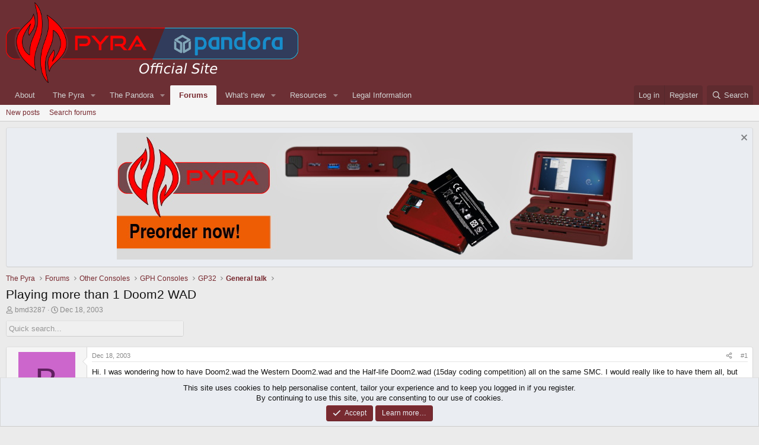

--- FILE ---
content_type: text/html; charset=utf-8
request_url: https://www.pyra-handheld.com/boards/threads/playing-more-than-1-doom2-wad.5738/
body_size: 17726
content:
<!DOCTYPE html>
<html id="XF" lang="en-US" dir="LTR"
	data-xf="2.3"
	data-app="public"
	
	
	data-template="thread_view"
	data-container-key="node-111"
	data-content-key="thread-5738"
	data-logged-in="false"
	data-cookie-prefix="xf_"
	data-csrf="1769258141,fa2500e454469f117452747c95809540"
	class="has-no-js template-thread_view"
	 data-run-jobs="">
<head>
	
	
	

	<meta charset="utf-8" />
	<title>Playing more than 1 Doom2 WAD | Official Pyra and Pandora Site</title>
	<link rel="manifest" href="/boards/webmanifest.php">

	<meta http-equiv="X-UA-Compatible" content="IE=Edge" />
	<meta name="viewport" content="width=device-width, initial-scale=1, viewport-fit=cover">

	
		<meta name="theme-color" content="#6c2f34" />
	

	<meta name="apple-mobile-web-app-title" content="Official Pyra and Pandora Site">
	

	
		
		<meta name="description" content="Hi. I was wondering how to have Doom2.wad the Western Doom2.wad and the Half-life Doom2.wad (15day coding competition) all on the same SMC. I would really..." />
		<meta property="og:description" content="Hi. I was wondering how to have Doom2.wad the Western Doom2.wad and the Half-life Doom2.wad (15day coding competition) all on the same SMC. I would really like to have them all, but you can only have one." />
		<meta property="twitter:description" content="Hi. I was wondering how to have Doom2.wad the Western Doom2.wad and the Half-life Doom2.wad (15day coding competition) all on the same SMC. I would really like to have them all, but you can only..." />
	
	
		<meta property="og:url" content="https://pyra-handheld.com/boards/threads/playing-more-than-1-doom2-wad.5738/" />
	
		<link rel="canonical" href="https://pyra-handheld.com/boards/threads/playing-more-than-1-doom2-wad.5738/" />
	
		
        <!-- App Indexing for Google Search -->
        <link href="android-app://com.quoord.tapatalkpro.activity/tapatalk/www.pyra-handheld.com/boards?ttfid=12515&location=topic&tid=5738&page=1&perpage=20&channel=google-indexing" rel="alternate" />
        <link href="ios-app://307880732/tapatalk/www.pyra-handheld.com/boards?ttfid=12515&location=topic&tid=5738&page=1&perpage=20&channel=google-indexing" rel="alternate" />
        
        <link href="https://www.pyra-handheld.com/boards/mobiquo/smartbanner/manifest.json" rel="manifest">
        
        <meta name="apple-itunes-app" content="app-id=307880732, affiliate-data=at=10lR7C, app-argument=tapatalk://www.pyra-handheld.com/boards?ttfid=12515&location=topic&tid=5738&page=1&perpage=20" />
        
	

	
		
	
	
	<meta property="og:site_name" content="Official Pyra and Pandora Site" />


	
	
		
	
	
	<meta property="og:type" content="website" />


	
	
		
	
	
	
		<meta property="og:title" content="Playing more than 1 Doom2 WAD" />
		<meta property="twitter:title" content="Playing more than 1 Doom2 WAD" />
	


	
	
	
	

	
	
	
	

	<link rel="stylesheet" href="/boards/css.php?css=public%3Anormalize.css%2Cpublic%3Afa.css%2Cpublic%3Acore.less%2Cpublic%3Aapp.less&amp;s=3&amp;l=1&amp;d=1745963337&amp;k=121140ddd42c47b14909f9f87794ae3696639935" />

	<link rel="stylesheet" href="/boards/css.php?css=public%3Acxf_bookmark_post_bottom.less%2Cpublic%3Amessage.less%2Cpublic%3Anotices.less%2Cpublic%3Ashare_controls.less%2Cpublic%3Astructured_list.less%2Cpublic%3Aextra.less&amp;s=3&amp;l=1&amp;d=1745963337&amp;k=922d141bd3e7d9c8531aeface7096629613c8977" />


	
		<script src="https://www.pyra-handheld.com/boards/js/xf/preamble.min.js?_v=69474e23"></script>
	

	
	<script src="https://www.pyra-handheld.com/boards/js/vendor/vendor-compiled.js?_v=69474e23" defer></script>
	<script src="https://www.pyra-handheld.com/boards/js/xf/core-compiled.js?_v=69474e23" defer></script>

	<script>
		XF.ready(() =>
		{
			XF.extendObject(true, XF.config, {
				// 
				userId: 0,
				enablePush: true,
				pushAppServerKey: 'BLZpFYuh3ChXd2c9a3TYW7O9VfWpTVMRG1JuoiKSNnsXonTpGnUMIuJcUmoKJ7fnd2KOMmczkRHycSb3eQ6jk8c=',
				url: {
					fullBase: 'https://www.pyra-handheld.com/boards/',
					basePath: '/boards/',
					css: '/boards/css.php?css=__SENTINEL__&s=3&l=1&d=1745963337',
					js: 'https://www.pyra-handheld.com/boards/js/__SENTINEL__?_v=69474e23',
					icon: '/boards/data/local/icons/__VARIANT__.svg?v=1745963342#__NAME__',
					iconInline: '/boards/styles/fa/__VARIANT__/__NAME__.svg?v=5.15.3',
					keepAlive: '/boards/login/keep-alive'
				},
				cookie: {
					path: '/',
					domain: '',
					prefix: 'xf_',
					secure: true,
					consentMode: 'simple',
					consented: ["optional","_third_party"]
				},
				cacheKey: 'f3ed7234243583f554e27d349fe769c5',
				csrf: '1769258141,fa2500e454469f117452747c95809540',
				js: {},
				fullJs: false,
				css: {"public:cxf_bookmark_post_bottom.less":true,"public:message.less":true,"public:notices.less":true,"public:share_controls.less":true,"public:structured_list.less":true,"public:extra.less":true},
				time: {
					now: 1769258141,
					today: 1769209200,
					todayDow: 6,
					tomorrow: 1769295600,
					yesterday: 1769122800,
					week: 1768690800,
					month: 1767222000,
					year: 1767222000
				},
				style: {
					light: '',
					dark: '',
					defaultColorScheme: 'light'
				},
				borderSizeFeature: '3px',
				fontAwesomeWeight: 'r',
				enableRtnProtect: true,
				
				enableFormSubmitSticky: true,
				imageOptimization: '0',
				imageOptimizationQuality: 0.85,
				uploadMaxFilesize: 2097152,
				uploadMaxWidth: 4000,
				uploadMaxHeight: 4000,
				allowedVideoExtensions: ["m4v","mov","mp4","mp4v","mpeg","mpg","ogv","webm"],
				allowedAudioExtensions: ["mp3","opus","ogg","wav"],
				shortcodeToEmoji: true,
				visitorCounts: {
					conversations_unread: '0',
					alerts_unviewed: '0',
					total_unread: '0',
					title_count: true,
					icon_indicator: true
				},
				jsMt: {"xf\/action.js":"868a2c1b","xf\/embed.js":"566c1a0c","xf\/form.js":"868a2c1b","xf\/structure.js":"868a2c1b","xf\/tooltip.js":"868a2c1b"},
				jsState: {},
				publicMetadataLogoUrl: '',
				publicPushBadgeUrl: 'https://www.pyra-handheld.com/boards/styles/default/xenforo/bell.png'
			})

			XF.extendObject(XF.phrases, {
				// 
				date_x_at_time_y:     "{date} at {time}",
				day_x_at_time_y:      "{day} at {time}",
				yesterday_at_x:       "Yesterday at {time}",
				x_minutes_ago:        "{minutes} minutes ago",
				one_minute_ago:       "1 minute ago",
				a_moment_ago:         "A moment ago",
				today_at_x:           "Today at {time}",
				in_a_moment:          "In a moment",
				in_a_minute:          "In a minute",
				in_x_minutes:         "In {minutes} minutes",
				later_today_at_x:     "Later today at {time}",
				tomorrow_at_x:        "Tomorrow at {time}",
				short_date_x_minutes: "{minutes}m",
				short_date_x_hours:   "{hours}h",
				short_date_x_days:    "{days}d",

				day0: "Sunday",
				day1: "Monday",
				day2: "Tuesday",
				day3: "Wednesday",
				day4: "Thursday",
				day5: "Friday",
				day6: "Saturday",

				dayShort0: "Sun",
				dayShort1: "Mon",
				dayShort2: "Tue",
				dayShort3: "Wed",
				dayShort4: "Thu",
				dayShort5: "Fri",
				dayShort6: "Sat",

				month0: "January",
				month1: "February",
				month2: "March",
				month3: "April",
				month4: "May",
				month5: "June",
				month6: "July",
				month7: "August",
				month8: "September",
				month9: "October",
				month10: "November",
				month11: "December",

				active_user_changed_reload_page: "The active user has changed. Reload the page for the latest version.",
				server_did_not_respond_in_time_try_again: "The server did not respond in time. Please try again.",
				oops_we_ran_into_some_problems: "Oops! We ran into some problems.",
				oops_we_ran_into_some_problems_more_details_console: "Oops! We ran into some problems. Please try again later. More error details may be in the browser console.",
				file_too_large_to_upload: "The file is too large to be uploaded.",
				uploaded_file_is_too_large_for_server_to_process: "The uploaded file is too large for the server to process.",
				files_being_uploaded_are_you_sure: "Files are still being uploaded. Are you sure you want to submit this form?",
				attach: "Attach files",
				rich_text_box: "Rich text box",
				close: "Close",
				link_copied_to_clipboard: "Link copied to clipboard.",
				text_copied_to_clipboard: "Text copied to clipboard.",
				loading: "Loading…",
				you_have_exceeded_maximum_number_of_selectable_items: "You have exceeded the maximum number of selectable items.",

				processing: "Processing",
				'processing...': "Processing…",

				showing_x_of_y_items: "Showing {count} of {total} items",
				showing_all_items: "Showing all items",
				no_items_to_display: "No items to display",

				number_button_up: "Increase",
				number_button_down: "Decrease",

				push_enable_notification_title: "Push notifications enabled successfully at Official Pyra and Pandora Site",
				push_enable_notification_body: "Thank you for enabling push notifications!",

				pull_down_to_refresh: "Pull down to refresh",
				release_to_refresh: "Release to refresh",
				refreshing: "Refreshing…"
			})
		})
	</script>

	<script>
XF.ready(() =>
{

!function($, window, document, _undefined)
{
	$(document).ready(function()
	{
		var width = $(window).width();
		var pathname = window.location.href; 
		var n = pathname.charAt(pathname.length-1);
		
		$("#quickSearchTitle").prop('disabled', false);

		if (n != '/')
		{
			var url = pathname + '/quicksearch';
		}
		else
		{
			var url = pathname + 'quicksearch';
		}

		$("#quickSearchTitle").keyup(function() 
		{	
			currentTitle = $('#quickSearchTitle').val();
			$.ajax(
			{
				type: "POST",
				url: url,
				data: { 
					'title': currentTitle,
					_xfToken: XF.config.csrf
				},
				dataType: "html",
				timeout: 5000,
				success: function(data) 
				{
					if (width >= 600) 
					{
						$(data).find('.quicksearch-wrapper-wide').each(function()
						{
							$('#quicksearch-result').empty();
							$('#quicksearch-result').append($(this).html());
							$('#quicksearch-result').slideDown("slow");
						});
					}
					else
					{
						$(data).find('.quicksearch-wrapper-narrow').each(function()
						{
							$('#quicksearch-result').empty();
							$('#quicksearch-result').append($(this).html());
							$('#quicksearch-result').slideDown("slow");
						});
					}
				},
				error: function(request, status, err) 
				{
					if (status != "success") {
						$('#quicksearch-result').slideUp("slow");
						$('#quicksearch-result').empty();
					}
				}
			});
		});
	});	
}
(jQuery, this, document);
function quickSearchClose() 
{
	$('#quicksearch-result').slideUp("slow");
	$('#quicksearch-result').empty();
	$('#quickSearchTitle').val("");
}

})
</script>



	
		<link rel="icon" type="image/png" href="https://www.pyra-handheld.com/boards/favpyra.ico" sizes="32x32" />
	

	
</head>
<body data-template="thread_view">

<div class="p-pageWrapper" id="top">

	

	<header class="p-header" id="header">
		<div class="p-header-inner">
			<div class="p-header-content">
				<div class="p-header-logo p-header-logo--image">
					<a href="/boards/">
						

	

	
		
		

		
	

	

	<picture data-variations="{&quot;default&quot;:{&quot;1&quot;:&quot;\/boards\/styles\/boardlogo.png&quot;,&quot;2&quot;:null}}">
		
		
		

		

		<img src="/boards/styles/boardlogo.png"  width="493" height="136" alt="Official Pyra and Pandora Site"  />
	</picture>


					</a>
				</div>

				
			</div>
		</div>
	</header>

	
	

	
		<div class="p-navSticky p-navSticky--primary" data-xf-init="sticky-header">
			
		<nav class="p-nav">
			<div class="p-nav-inner">
				<button type="button" class="button button--plain p-nav-menuTrigger" data-xf-click="off-canvas" data-menu=".js-headerOffCanvasMenu" tabindex="0" aria-label="Menu"><span class="button-text">
					<i aria-hidden="true"></i>
				</span></button>

				<div class="p-nav-smallLogo">
					<a href="/boards/">
						

	

	
		
		

		
	

	

	<picture data-variations="{&quot;default&quot;:{&quot;1&quot;:&quot;\/boards\/styles\/boardlogo.png&quot;,&quot;2&quot;:null}}">
		
		
		

		

		<img src="/boards/styles/boardlogo.png"  width="493" height="136" alt="Official Pyra and Pandora Site"  />
	</picture>


					</a>
				</div>

				<div class="p-nav-scroller hScroller" data-xf-init="h-scroller" data-auto-scroll=".p-navEl.is-selected">
					<div class="hScroller-scroll">
						<ul class="p-nav-list js-offCanvasNavSource">
							
								<li>
									
	<div class="p-navEl " >
	

		
	
	<a href="/boards/link-forums/about.21/"
	class="p-navEl-link "
	
	data-xf-key="1"
	data-nav-id="about">About</a>


		

		
	
	</div>

								</li>
							
								<li>
									
	<div class="p-navEl " data-has-children="true">
	

		
	
	<a href="/boards/pages/pyra/"
	class="p-navEl-link p-navEl-link--splitMenu "
	
	
	data-nav-id="home">The Pyra</a>


		<a data-xf-key="2"
			data-xf-click="menu"
			data-menu-pos-ref="< .p-navEl"
			class="p-navEl-splitTrigger"
			role="button"
			tabindex="0"
			aria-label="Toggle expanded"
			aria-expanded="false"
			aria-haspopup="true"></a>

		
	
		<div class="menu menu--structural" data-menu="menu" aria-hidden="true">
			<div class="menu-content">
				
					
	
	
	<a href="/boards/pages/pyratech/"
	class="menu-linkRow u-indentDepth0 js-offCanvasCopy "
	
	
	data-nav-id="techspecs">Technical Specifications</a>

	

				
					
	
	
	<a href="/boards/pages/community/"
	class="menu-linkRow u-indentDepth0 js-offCanvasCopy "
	
	
	data-nav-id="community">The Community</a>

	

				
					
	
	
	<a href="/boards/pages/preorder/"
	class="menu-linkRow u-indentDepth0 js-offCanvasCopy "
	
	
	data-nav-id="preorder">Preorder FAQ</a>

	

				
					
	
	
	<a href="/boards/pages/support/"
	class="menu-linkRow u-indentDepth0 js-offCanvasCopy "
	
	
	data-nav-id="support">Support us!</a>

	

				
					
	
	
	<a href="/boards/link-forums/press-kit.259/"
	class="menu-linkRow u-indentDepth0 js-offCanvasCopy "
	
	
	data-nav-id="presskit">Press Kit</a>

	

				
					
	
	
	<a href="/boards/link-forums/pyra-repository.262/"
	class="menu-linkRow u-indentDepth0 js-offCanvasCopy "
	
	
	data-nav-id="repository">Pyra Repository</a>

	

				
			</div>
		</div>
	
	</div>

								</li>
							
								<li>
									
	<div class="p-navEl " data-has-children="true">
	

		
	
	<a href="/boards/pages/pandora/"
	class="p-navEl-link p-navEl-link--splitMenu "
	
	
	data-nav-id="pandora">The Pandora</a>


		<a data-xf-key="3"
			data-xf-click="menu"
			data-menu-pos-ref="< .p-navEl"
			class="p-navEl-splitTrigger"
			role="button"
			tabindex="0"
			aria-label="Toggle expanded"
			aria-expanded="false"
			aria-haspopup="true"></a>

		
	
		<div class="menu menu--structural" data-menu="menu" aria-hidden="true">
			<div class="menu-content">
				
					
	
	
	<a href="/boards/pages/pndrepo/"
	class="menu-linkRow u-indentDepth0 js-offCanvasCopy "
	
	
	data-nav-id="pandorapps">Pandory File Repository</a>

	

				
					
	
	
	<a href="/boards/pages/pndfirmware/"
	class="menu-linkRow u-indentDepth0 js-offCanvasCopy "
	
	
	data-nav-id="pand_firm">Firmware Images</a>

	

				
					
	
	
	<a href="/boards/pages/pndgit/"
	class="menu-linkRow u-indentDepth0 js-offCanvasCopy "
	
	
	data-nav-id="pand_git">GIT Repository</a>

	

				
			</div>
		</div>
	
	</div>

								</li>
							
								<li>
									
	<div class="p-navEl is-selected" data-has-children="true">
	

		
	
	<a href="/boards/"
	class="p-navEl-link p-navEl-link--splitMenu "
	
	
	data-nav-id="forums">Forums</a>


		<a data-xf-key="4"
			data-xf-click="menu"
			data-menu-pos-ref="< .p-navEl"
			class="p-navEl-splitTrigger"
			role="button"
			tabindex="0"
			aria-label="Toggle expanded"
			aria-expanded="false"
			aria-haspopup="true"></a>

		
	
		<div class="menu menu--structural" data-menu="menu" aria-hidden="true">
			<div class="menu-content">
				
					
	
	
	<a href="/boards/whats-new/posts/"
	class="menu-linkRow u-indentDepth0 js-offCanvasCopy "
	
	
	data-nav-id="newPosts">New posts</a>

	

				
					
	
	
	<a href="/boards/search/?type=post"
	class="menu-linkRow u-indentDepth0 js-offCanvasCopy "
	
	
	data-nav-id="searchForums">Search forums</a>

	

				
			</div>
		</div>
	
	</div>

								</li>
							
								<li>
									
	<div class="p-navEl " data-has-children="true">
	

		
	
	<a href="/boards/whats-new/"
	class="p-navEl-link p-navEl-link--splitMenu "
	
	
	data-nav-id="whatsNew">What's new</a>


		<a data-xf-key="5"
			data-xf-click="menu"
			data-menu-pos-ref="< .p-navEl"
			class="p-navEl-splitTrigger"
			role="button"
			tabindex="0"
			aria-label="Toggle expanded"
			aria-expanded="false"
			aria-haspopup="true"></a>

		
	
		<div class="menu menu--structural" data-menu="menu" aria-hidden="true">
			<div class="menu-content">
				
					
	
	
	<a href="/boards/featured/"
	class="menu-linkRow u-indentDepth0 js-offCanvasCopy "
	
	
	data-nav-id="featured">Featured content</a>

	

				
					
	
	
	<a href="/boards/whats-new/posts/"
	class="menu-linkRow u-indentDepth0 js-offCanvasCopy "
	 rel="nofollow"
	
	data-nav-id="whatsNewPosts">New posts</a>

	

				
					
	
	
	<a href="/boards/whats-new/resources/"
	class="menu-linkRow u-indentDepth0 js-offCanvasCopy "
	 rel="nofollow"
	
	data-nav-id="xfrmNewResources">New resources</a>

	

				
					
	
	
	<a href="/boards/whats-new/latest-activity"
	class="menu-linkRow u-indentDepth0 js-offCanvasCopy "
	 rel="nofollow"
	
	data-nav-id="latestActivity">Latest activity</a>

	

				
			</div>
		</div>
	
	</div>

								</li>
							
								<li>
									
	<div class="p-navEl " data-has-children="true">
	

		
	
	<a href="/boards/resources/"
	class="p-navEl-link p-navEl-link--splitMenu "
	
	
	data-nav-id="xfrm">Resources</a>


		<a data-xf-key="6"
			data-xf-click="menu"
			data-menu-pos-ref="< .p-navEl"
			class="p-navEl-splitTrigger"
			role="button"
			tabindex="0"
			aria-label="Toggle expanded"
			aria-expanded="false"
			aria-haspopup="true"></a>

		
	
		<div class="menu menu--structural" data-menu="menu" aria-hidden="true">
			<div class="menu-content">
				
					
	
	
	<a href="/boards/resources/latest-reviews"
	class="menu-linkRow u-indentDepth0 js-offCanvasCopy "
	
	
	data-nav-id="xfrmLatestReviews">Latest reviews</a>

	

				
					
	
	
	<a href="/boards/search/?type=resource"
	class="menu-linkRow u-indentDepth0 js-offCanvasCopy "
	
	
	data-nav-id="xfrmSearchResources">Search resources</a>

	

				
			</div>
		</div>
	
	</div>

								</li>
							
								<li>
									
	<div class="p-navEl " >
	

		
	
	<a href="/boards/pages/legal/"
	class="p-navEl-link "
	
	data-xf-key="7"
	data-nav-id="legalinfo">Legal Information</a>


		

		
	
	</div>

								</li>
							
						</ul>
					</div>
				</div>

				<div class="p-nav-opposite">
					<div class="p-navgroup p-account p-navgroup--guest">
						
							<a href="/boards/login/" class="p-navgroup-link p-navgroup-link--textual p-navgroup-link--logIn"
								data-xf-click="overlay" data-follow-redirects="on">
								<span class="p-navgroup-linkText">Log in</span>
							</a>
							
								<a href="/boards/register/" class="p-navgroup-link p-navgroup-link--textual p-navgroup-link--register"
									data-xf-click="overlay" data-follow-redirects="on">
									<span class="p-navgroup-linkText">Register</span>
								</a>
							
						
					</div>

					<div class="p-navgroup p-discovery">
						<a href="/boards/whats-new/"
							class="p-navgroup-link p-navgroup-link--iconic p-navgroup-link--whatsnew"
							aria-label="What&#039;s new"
							title="What&#039;s new">
							<i aria-hidden="true"></i>
							<span class="p-navgroup-linkText">What's new</span>
						</a>

						
							<a href="/boards/search/"
								class="p-navgroup-link p-navgroup-link--iconic p-navgroup-link--search"
								data-xf-click="menu"
								data-xf-key="/"
								aria-label="Search"
								aria-expanded="false"
								aria-haspopup="true"
								title="Search">
								<i aria-hidden="true"></i>
								<span class="p-navgroup-linkText">Search</span>
							</a>
							<div class="menu menu--structural menu--wide" data-menu="menu" aria-hidden="true">
								<form action="/boards/search/search" method="post"
									class="menu-content"
									data-xf-init="quick-search">

									<h3 class="menu-header">Search</h3>
									
									<div class="menu-row">
										
											<div class="inputGroup inputGroup--joined">
												<input type="text" class="input" name="keywords" data-acurl="/boards/search/auto-complete" placeholder="Search…" aria-label="Search" data-menu-autofocus="true" />
												
			<select name="constraints" class="js-quickSearch-constraint input" aria-label="Search within">
				<option value="">Everywhere</option>
<option value="{&quot;search_type&quot;:&quot;post&quot;}">Threads</option>
<option value="{&quot;search_type&quot;:&quot;post&quot;,&quot;c&quot;:{&quot;nodes&quot;:[111],&quot;child_nodes&quot;:1}}">This forum</option>
<option value="{&quot;search_type&quot;:&quot;post&quot;,&quot;c&quot;:{&quot;thread&quot;:5738}}">This thread</option>

			</select>
		
											</div>
										
									</div>

									
									<div class="menu-row">
										<label class="iconic"><input type="checkbox"  name="c[title_only]" value="1" /><i aria-hidden="true"></i><span class="iconic-label">Search titles only

													
													<span tabindex="0" role="button"
														data-xf-init="tooltip" data-trigger="hover focus click" title="Tags will also be searched in content where tags are supported">

														<i class="fa--xf far fa-question-circle  u-muted u-smaller"><svg xmlns="http://www.w3.org/2000/svg" role="img" ><title>Note</title><use href="/boards/data/local/icons/regular.svg?v=1745963342#question-circle"></use></svg></i>
													</span></span></label>

									</div>
									
									<div class="menu-row">
										<div class="inputGroup">
											<span class="inputGroup-text" id="ctrl_search_menu_by_member">By:</span>
											<input type="text" class="input" name="c[users]" data-xf-init="auto-complete" placeholder="Member" aria-labelledby="ctrl_search_menu_by_member" />
										</div>
									</div>
									
	
	

<div class="menu-footer">
									<span class="menu-footer-controls">
										<button type="submit" class="button button--icon button--icon--search button--primary"><i class="fa--xf far fa-search "><svg xmlns="http://www.w3.org/2000/svg" role="img" aria-hidden="true" ><use href="/boards/data/local/icons/regular.svg?v=1745963342#search"></use></svg></i><span class="button-text">Search</span></button>
										<button type="submit" class="button " name="from_search_menu"><span class="button-text">Advanced search…</span></button>
									</span>
									</div>

									<input type="hidden" name="_xfToken" value="1769258141,fa2500e454469f117452747c95809540" />
								</form>
							</div>
						
					</div>
				</div>
			</div>
		</nav>
	
		</div>
		
		
			<div class="p-sectionLinks">
				<div class="p-sectionLinks-inner hScroller" data-xf-init="h-scroller">
					<div class="hScroller-scroll">
						<ul class="p-sectionLinks-list">
							
								<li>
									
	<div class="p-navEl " >
	

		
	
	<a href="/boards/whats-new/posts/"
	class="p-navEl-link "
	
	data-xf-key="alt+1"
	data-nav-id="newPosts">New posts</a>


		

		
	
	</div>

								</li>
							
								<li>
									
	<div class="p-navEl " >
	

		
	
	<a href="/boards/search/?type=post"
	class="p-navEl-link "
	
	data-xf-key="alt+2"
	data-nav-id="searchForums">Search forums</a>


		

		
	
	</div>

								</li>
							
						</ul>
					</div>
				</div>
			</div>
			
	
		

	<div class="offCanvasMenu offCanvasMenu--nav js-headerOffCanvasMenu" data-menu="menu" aria-hidden="true" data-ocm-builder="navigation">
		<div class="offCanvasMenu-backdrop" data-menu-close="true"></div>
		<div class="offCanvasMenu-content">
			<div class="offCanvasMenu-header">
				Menu
				<a class="offCanvasMenu-closer" data-menu-close="true" role="button" tabindex="0" aria-label="Close"></a>
			</div>
			
				<div class="p-offCanvasRegisterLink">
					<div class="offCanvasMenu-linkHolder">
						<a href="/boards/login/" class="offCanvasMenu-link" data-xf-click="overlay" data-menu-close="true">
							Log in
						</a>
					</div>
					<hr class="offCanvasMenu-separator" />
					
						<div class="offCanvasMenu-linkHolder">
							<a href="/boards/register/" class="offCanvasMenu-link" data-xf-click="overlay" data-menu-close="true">
								Register
							</a>
						</div>
						<hr class="offCanvasMenu-separator" />
					
				</div>
			
			<div class="js-offCanvasNavTarget"></div>
			<div class="offCanvasMenu-installBanner js-installPromptContainer" style="display: none;" data-xf-init="install-prompt">
				<div class="offCanvasMenu-installBanner-header">Install the app</div>
				<button type="button" class="button js-installPromptButton"><span class="button-text">Install</span></button>
				<template class="js-installTemplateIOS">
					<div class="js-installTemplateContent">
						<div class="overlay-title">How to install the app on iOS</div>
						<div class="block-body">
							<div class="block-row">
								<p>
									Follow along with the video below to see how to install our site as a web app on your home screen.
								</p>
								<p style="text-align: center">
									<video src="/boards/styles/default/xenforo/add_to_home.mp4"
										width="280" height="480" autoplay loop muted playsinline></video>
								</p>
								<p>
									<small><strong>Note:</strong> This feature may not be available in some browsers.</small>
								</p>
							</div>
						</div>
					</div>
				</template>
			</div>
		</div>
	</div>

	<div class="p-body">
		<div class="p-body-inner">
			<!--XF:EXTRA_OUTPUT-->

			
				
	
		
		

		<ul class="notices notices--block  js-notices"
			data-xf-init="notices"
			data-type="block"
			data-scroll-interval="6">

			
				
	<li class="notice js-notice notice--primary"
		data-notice-id="1"
		data-delay-duration="0"
		data-display-duration="0"
		data-auto-dismiss=""
		data-visibility="">

		
		<div class="notice-content">
			
				<a href="/boards/account/dismiss-notice?notice_id=1" class="notice-dismiss js-noticeDismiss" data-xf-init="tooltip" title="Dismiss notice"></a>
			
			<center><a href="https://www.dragonbox.de/en/45-pyra"><img src="/pyrapics/pyra-eng.jpg"></a>
		</div>
	</li>

			
		</ul>
	

			

			

			
			
	
		<ul class="p-breadcrumbs "
			itemscope itemtype="https://schema.org/BreadcrumbList">
			
				

				
				

				
					
					
	<li itemprop="itemListElement" itemscope itemtype="https://schema.org/ListItem">
		<a href="/boards/pages/pyra/" itemprop="item">
			<span itemprop="name">The Pyra</span>
		</a>
		<meta itemprop="position" content="1" />
	</li>

				

				
					
					
	<li itemprop="itemListElement" itemscope itemtype="https://schema.org/ListItem">
		<a href="/boards/" itemprop="item">
			<span itemprop="name">Forums</span>
		</a>
		<meta itemprop="position" content="2" />
	</li>

				
				
					
					
	<li itemprop="itemListElement" itemscope itemtype="https://schema.org/ListItem">
		<a href="/boards/categories/other-consoles.194/" itemprop="item">
			<span itemprop="name">Other Consoles</span>
		</a>
		<meta itemprop="position" content="3" />
	</li>

				
					
					
	<li itemprop="itemListElement" itemscope itemtype="https://schema.org/ListItem">
		<a href="/boards/categories/gph-consoles.97/" itemprop="item">
			<span itemprop="name">GPH Consoles</span>
		</a>
		<meta itemprop="position" content="4" />
	</li>

				
					
					
	<li itemprop="itemListElement" itemscope itemtype="https://schema.org/ListItem">
		<a href="/boards/forums/gp32.110/" itemprop="item">
			<span itemprop="name">GP32</span>
		</a>
		<meta itemprop="position" content="5" />
	</li>

				
					
					
	<li itemprop="itemListElement" itemscope itemtype="https://schema.org/ListItem">
		<a href="/boards/forums/general-talk.111/" itemprop="item">
			<span itemprop="name">General talk</span>
		</a>
		<meta itemprop="position" content="6" />
	</li>

				
			
		</ul>
	

			

			
	<noscript class="js-jsWarning"><div class="blockMessage blockMessage--important blockMessage--iconic u-noJsOnly">JavaScript is disabled. For a better experience, please enable JavaScript in your browser before proceeding.</div></noscript>

			
	<div class="blockMessage blockMessage--important blockMessage--iconic js-browserWarning" style="display: none">You are using an out of date browser. It  may not display this or other websites correctly.<br />You should upgrade or use an <a href="https://www.google.com/chrome/" target="_blank" rel="noopener">alternative browser</a>.</div>


			
				<div class="p-body-header">
					
						
							<div class="p-title ">
								
									
										<h1 class="p-title-value">Playing more than 1 Doom2 WAD
</h1>
									
									
								
							</div>
						

						
							<div class="p-description">
	<ul class="listInline listInline--bullet">
		<li>
			<i class="fa--xf far fa-user "><svg xmlns="http://www.w3.org/2000/svg" role="img" ><title>Thread starter</title><use href="/boards/data/local/icons/regular.svg?v=1745963342#user"></use></svg></i>
			<span class="u-srOnly">Thread starter</span>

			<a href="/boards/members/bmd3287.1753/" class="username  u-concealed" dir="auto" data-user-id="1753" data-xf-init="member-tooltip">bmd3287</a>
		</li>
		<li>
			<i class="fa--xf far fa-clock "><svg xmlns="http://www.w3.org/2000/svg" role="img" ><title>Start date</title><use href="/boards/data/local/icons/regular.svg?v=1745963342#clock"></use></svg></i>
			<span class="u-srOnly">Start date</span>

			<a href="/boards/threads/playing-more-than-1-doom2-wad.5738/" class="u-concealed"><time  class="u-dt" dir="auto" datetime="2003-12-18T23:59:19+0100" data-timestamp="1071788359" data-date="Dec 18, 2003" data-time="11:59 PM" data-short="Dec &#039;03" title="Dec 18, 2003 at 11:59 PM">Dec 18, 2003</time></a>
		</li>
		
		
	</ul>
</div>
						
					
				</div>
			

			<div class="p-body-main  ">
				
				<div class="p-body-contentCol"></div>
				

				

				<div class="p-body-content">
					
					<div class="p-body-pageContent">











	
	
	
		
	
	
	


	
	
	
		
	
	
	


	
	
		
	
	
	


	
	



	












	

	
		
	








<div class="quicksearch">
	<div class="block-container" style="width:300px;">
		<div class="block-body">
			<input type="text" class="input js-filterInput" 
				autocomplete="off" 
				data-no-auto-focus="true" 
				disabled="disabled" 
				id="quickSearchTitle" 
				name="quickSearchTitle" 
				onsubmit="return handle()" 
				placeholder="Quick search..." 
				style="border:none;" 
			>
		</div>
	</div>
</div>
<br />

<div id="quicksearch-result"></div>	













<div class="block block--messages" data-xf-init="" data-type="post" data-href="/boards/inline-mod/" data-search-target="*">

	<span class="u-anchorTarget" id="posts"></span>

	
		
	

	

	<div class="block-outer"></div>

	

	
		
	<div class="block-outer js-threadStatusField"></div>

	

	<div class="block-container lbContainer"
		data-xf-init="lightbox select-to-quote"
		data-message-selector=".js-post"
		data-lb-id="thread-5738"
		data-lb-universal="0">

		<div class="block-body js-replyNewMessageContainer">
			
				

					

					
						

	
	

	

	
	<article class="message message--post js-post js-inlineModContainer  "
		data-author="bmd3287"
		data-content="post-56637"
		id="js-post-56637"
		>

		

		<span class="u-anchorTarget" id="post-56637"></span>

		
			<div class="message-inner">
				
					<div class="message-cell message-cell--user">
						

	<section class="message-user"
		
		
		>

		

		<div class="message-avatar ">
			<div class="message-avatar-wrapper">
				<a href="/boards/members/bmd3287.1753/" class="avatar avatar--m avatar--default avatar--default--dynamic" data-user-id="1753" data-xf-init="member-tooltip" style="background-color: #cc66cc; color: #602060">
			<span class="avatar-u1753-m" role="img" aria-label="bmd3287">B</span> 
		</a>
				
			</div>
		</div>
		<div class="message-userDetails">
			<h4 class="message-name"><a href="/boards/members/bmd3287.1753/" class="username " dir="auto" data-user-id="1753" data-xf-init="member-tooltip">bmd3287</a></h4>
			<h5 class="userTitle message-userTitle" dir="auto">Member</h5>
			
		</div>

	

		
			
			
				<div class="message-userExtras">
				
					
						<dl class="pairs pairs--justified">
							<dt>Joined</dt>
							<dd>Nov 30, 2003</dd>
						</dl>
					
					
						<dl class="pairs pairs--justified">
							<dt>Messages</dt>
							<dd>190</dd>
						</dl>
					
					
					
					
					
					
						<dl class="pairs pairs--justified">
							<dt>Location</dt>
							<dd>
								
									<a href="/boards/misc/location-info?location=Virginia" rel="nofollow noreferrer" target="_blank" class="u-concealed">Virginia</a>
								
							</dd>
						</dl>
					
					
						<dl class="pairs pairs--justified">
							<dt>Website</dt>
							<dd><a href="http://" rel="nofollow" target="_blank">Visit site</a></dd>
						</dl>
					
					
						

	
		
	
		
	
		
	
		
	
		
	
		
	
		
	
		
	
		
	
		
	

						
							

	
		
	

						
					
				
				</div>
			
		
		<span class="message-userArrow"></span>
	</section>

					</div>
				

				
					
	<div class="message-cell message-cell--main">

					
						<div class="message-main js-quickEditTarget">

							
								

	

	<header class="message-attribution message-attribution--split">
		<ul class="message-attribution-main listInline ">
			
			
			<li class="u-concealed">
				<a href="/boards/threads/playing-more-than-1-doom2-wad.5738/post-56637" rel="nofollow" >
					<time  class="u-dt" dir="auto" datetime="2003-12-18T23:59:19+0100" data-timestamp="1071788359" data-date="Dec 18, 2003" data-time="11:59 PM" data-short="Dec &#039;03" title="Dec 18, 2003 at 11:59 PM">Dec 18, 2003</time>
				</a>
			</li>
			
		</ul>

		<ul class="message-attribution-opposite message-attribution-opposite--list ">
			
			<li>
				<a href="/boards/threads/playing-more-than-1-doom2-wad.5738/post-56637"
					class="message-attribution-gadget"
					data-xf-init="share-tooltip"
					data-href="/boards/posts/56637/share"
					aria-label="Share"
					rel="nofollow">
					<i class="fa--xf far fa-share-alt "><svg xmlns="http://www.w3.org/2000/svg" role="img" aria-hidden="true" ><use href="/boards/data/local/icons/regular.svg?v=1745963342#share-alt"></use></svg></i>
				</a>
			</li>
			
				<li class="u-hidden js-embedCopy">
					
	<a href="javascript:"
		data-xf-init="copy-to-clipboard"
		data-copy-text="&lt;div class=&quot;js-xf-embed&quot; data-url=&quot;https://pyra-handheld.com/boards&quot; data-content=&quot;post-56637&quot;&gt;&lt;/div&gt;&lt;script defer src=&quot;https://pyra-handheld.com/boards/js/xf/external_embed.js?_v=69474e23&quot;&gt;&lt;/script&gt;"
		data-success="Embed code HTML copied to clipboard."
		class="">
		<i class="fa--xf far fa-code "><svg xmlns="http://www.w3.org/2000/svg" role="img" aria-hidden="true" ><use href="/boards/data/local/icons/regular.svg?v=1745963342#code"></use></svg></i>
	</a>

				</li>
			
			
			
				<li>
					<a href="/boards/threads/playing-more-than-1-doom2-wad.5738/post-56637" rel="nofollow">
						#1
					</a>
				</li>
			
		</ul>
	</header>

							

							<div class="message-content js-messageContent">
							

								
									
	
	
	

								

								
									
	

	<div class="message-userContent lbContainer js-lbContainer "
		data-lb-id="post-56637"
		data-lb-caption-desc="bmd3287 &middot; Dec 18, 2003 at 11:59 PM">

		
			

	
		
	

		

		<article class="message-body js-selectToQuote">
			
				
			

			<div >
				
					<div class="bbWrapper">Hi. I was wondering how to have Doom2.wad the Western Doom2.wad and the Half-life Doom2.wad (15day coding competition) all on the same SMC. I would really like to have them all, but you can only have one.</div>
				
			</div>

			<div class="js-selectToQuoteEnd">&nbsp;</div>
			
				
			
		</article>

		
			

	
		
	

		

		
	</div>

								

								
									
	

	

								

								
									
	

								

							
							</div>

							
								
	

	<footer class="message-footer">
		

		

		<div class="reactionsBar js-reactionsList ">
			
		</div>

		<div class="js-historyTarget message-historyTarget toggleTarget" data-href="trigger-href"></div>
	</footer>

							
						</div>

					
					</div>
				
			</div>
		
	</article>

	
	

					

					

				

					

					
						

	
	

	

	
	<article class="message message--post js-post js-inlineModContainer  "
		data-author="kraahl"
		data-content="post-56638"
		id="js-post-56638"
		itemscope itemtype="https://schema.org/Comment" itemid="https://pyra-handheld.com/boards/posts/56638/">

		
			<meta itemprop="parentItem" itemscope itemid="https://pyra-handheld.com/boards/threads/playing-more-than-1-doom2-wad.5738/" />
		

		<span class="u-anchorTarget" id="post-56638"></span>

		
			<div class="message-inner">
				
					<div class="message-cell message-cell--user">
						

	<section class="message-user"
		itemprop="author"
		itemscope itemtype="https://schema.org/Person"
		itemid="https://pyra-handheld.com/boards/members/kraahl.747/">

		
			<meta itemprop="url" content="https://pyra-handheld.com/boards/members/kraahl.747/" />
		

		<div class="message-avatar ">
			<div class="message-avatar-wrapper">
				<a href="/boards/members/kraahl.747/" class="avatar avatar--m avatar--default avatar--default--dynamic" data-user-id="747" data-xf-init="member-tooltip" style="background-color: #7a1f7a; color: #db70db">
			<span class="avatar-u747-m" role="img" aria-label="kraahl">K</span> 
		</a>
				
			</div>
		</div>
		<div class="message-userDetails">
			<h4 class="message-name"><a href="/boards/members/kraahl.747/" class="username " dir="auto" data-user-id="747" data-xf-init="member-tooltip"><span itemprop="name">kraahl</span></a></h4>
			<h5 class="userTitle message-userTitle" dir="auto" itemprop="jobTitle">Member</h5>
			
		</div>

	

		
			
			
				<div class="message-userExtras">
				
					
						<dl class="pairs pairs--justified">
							<dt>Joined</dt>
							<dd>May 27, 2003</dd>
						</dl>
					
					
						<dl class="pairs pairs--justified">
							<dt>Messages</dt>
							<dd>257</dd>
						</dl>
					
					
					
					
					
					
					
					
						

	
		
	
		
	
		
	
		
	
		
	
		
	
		
	
		
	
		
	
		
	

						
							

	
		
	

						
					
				
				</div>
			
		
		<span class="message-userArrow"></span>
	</section>

					</div>
				

				
					
	<div class="message-cell message-cell--main">

					
						<div class="message-main js-quickEditTarget">

							
								

	

	<header class="message-attribution message-attribution--split">
		<ul class="message-attribution-main listInline ">
			
			
			<li class="u-concealed">
				<a href="/boards/threads/playing-more-than-1-doom2-wad.5738/post-56638" rel="nofollow" itemprop="url">
					<time  class="u-dt" dir="auto" datetime="2003-12-19T00:22:19+0100" data-timestamp="1071789739" data-date="Dec 19, 2003" data-time="12:22 AM" data-short="Dec &#039;03" title="Dec 19, 2003 at 12:22 AM" itemprop="datePublished">Dec 19, 2003</time>
				</a>
			</li>
			
		</ul>

		<ul class="message-attribution-opposite message-attribution-opposite--list ">
			
			<li>
				<a href="/boards/threads/playing-more-than-1-doom2-wad.5738/post-56638"
					class="message-attribution-gadget"
					data-xf-init="share-tooltip"
					data-href="/boards/posts/56638/share"
					aria-label="Share"
					rel="nofollow">
					<i class="fa--xf far fa-share-alt "><svg xmlns="http://www.w3.org/2000/svg" role="img" aria-hidden="true" ><use href="/boards/data/local/icons/regular.svg?v=1745963342#share-alt"></use></svg></i>
				</a>
			</li>
			
				<li class="u-hidden js-embedCopy">
					
	<a href="javascript:"
		data-xf-init="copy-to-clipboard"
		data-copy-text="&lt;div class=&quot;js-xf-embed&quot; data-url=&quot;https://pyra-handheld.com/boards&quot; data-content=&quot;post-56638&quot;&gt;&lt;/div&gt;&lt;script defer src=&quot;https://pyra-handheld.com/boards/js/xf/external_embed.js?_v=69474e23&quot;&gt;&lt;/script&gt;"
		data-success="Embed code HTML copied to clipboard."
		class="">
		<i class="fa--xf far fa-code "><svg xmlns="http://www.w3.org/2000/svg" role="img" aria-hidden="true" ><use href="/boards/data/local/icons/regular.svg?v=1745963342#code"></use></svg></i>
	</a>

				</li>
			
			
			
				<li>
					<a href="/boards/threads/playing-more-than-1-doom2-wad.5738/post-56638" rel="nofollow">
						#2
					</a>
				</li>
			
		</ul>
	</header>

							

							<div class="message-content js-messageContent">
							

								
									
	
	
	

								

								
									
	

	<div class="message-userContent lbContainer js-lbContainer "
		data-lb-id="post-56638"
		data-lb-caption-desc="kraahl &middot; Dec 19, 2003 at 12:22 AM">

		

		<article class="message-body js-selectToQuote">
			
				
			

			<div itemprop="text">
				
					<div class="bbWrapper">Can´t you just give them different names and choose with the ingame selector?<br />
<br />
The bad thing about doom is that it eats SMC-space.</div>
				
			</div>

			<div class="js-selectToQuoteEnd">&nbsp;</div>
			
				
			
		</article>

		

		
	</div>

								

								
									
	

	

								

								
									
	

								

							
							</div>

							
								
	

	<footer class="message-footer">
		
			<div class="message-microdata" itemprop="interactionStatistic" itemtype="https://schema.org/InteractionCounter" itemscope>
				<meta itemprop="userInteractionCount" content="0" />
				<meta itemprop="interactionType" content="https://schema.org/LikeAction" />
			</div>
		

		

		<div class="reactionsBar js-reactionsList ">
			
		</div>

		<div class="js-historyTarget message-historyTarget toggleTarget" data-href="trigger-href"></div>
	</footer>

							
						</div>

					
					</div>
				
			</div>
		
	</article>

	
	

					

					

				
			
		</div>
	</div>

	
		<div class="block-outer block-outer--after">
			
				

				
				
					<div class="block-outer-opposite">
						
							<a href="/boards/login/" class="button button--link button--wrap" data-xf-click="overlay"><span class="button-text">
								You must log in or register to reply here.
							</span></a>
						
					</div>
				
			
		</div>
	

	
	

</div>









	<div class="block"  data-widget-id="24" data-widget-key="xfes_thread_view_below_quick_reply_similar_threads" data-widget-definition="xfes_similar_threads">
		<div class="block-container">
			
				<h3 class="block-header">Similar threads</h3>

				<div class="block-body">
					<div class="structItemContainer">
						
							

	

	<div class="structItem structItem--thread js-inlineModContainer js-threadListItem-9219" data-author="birdofprey">

	
		<div class="structItem-cell structItem-cell--icon">
			<div class="structItem-iconContainer">
				<a href="/boards/members/birdofprey.2826/" class="avatar avatar--s avatar--default avatar--default--dynamic" data-user-id="2826" data-xf-init="member-tooltip" style="background-color: #1f7a7a; color: #70dbdb">
			<span class="avatar-u2826-s" role="img" aria-label="birdofprey">B</span> 
		</a>
				
			</div>
		</div>
	

	
		<div class="structItem-cell structItem-cell--main" data-xf-init="touch-proxy">
			
				<ul class="structItem-statuses">
				
				
					
					
					
					
					
						<li>
							<i class="structItem-status structItem-status--locked" aria-hidden="true" title="Locked"></i>
							<span class="u-srOnly">Locked</span>
						</li>
					

					
						
					

					
						
					

					
					

					
					
						
							
						
					
				
				
				</ul>
			

			<div class="structItem-title">
				
				
				<a href="/boards/threads/doom2-wad-help-please.9219/" class="" data-tp-primary="on" data-xf-init="preview-tooltip" data-preview-url="/boards/threads/doom2-wad-help-please.9219/preview"
					>
					Doom2.wad  Help Please?
				</a>
			</div>

			<div class="structItem-minor">
				

				
					<ul class="structItem-parts">
						<li><i class="far fa-user" aria-hidden="true"></i> <a href="/boards/members/birdofprey.2826/" class="username " dir="auto" data-user-id="2826" data-xf-init="member-tooltip">birdofprey</a></li>
<li class="structItem-startDate"><i class="far fa-clock" aria-hidden="true"></i> <a href="/boards/threads/doom2-wad-help-please.9219/" rel="nofollow"><time  class="u-dt" dir="auto" datetime="2004-04-21T11:46:22+0200" data-timestamp="1082540782" data-date="Apr 21, 2004" data-time="11:46 AM" data-short="Apr &#039;04" title="Apr 21, 2004 at 11:46 AM">Apr 21, 2004</time></a></li>

	<li><i class="far fa-comments" aria-hidden="true"></i> <a href="/boards/forums/general-talk.111/">General talk</a></li>

<li title="Replies" class="crbtt"><i class="far fa-reply" aria-hidden="true"></i> <a href="/boards/threads/doom2-wad-help-please.9219/" rel="nofollow">10</a></li>
<li title="Views" class="crbtt"><i class="far fa-eye" aria-hidden="true"></i> <a href="/boards/threads/doom2-wad-help-please.9219/" rel="nofollow">2K</a></li>
					</ul>

					
				
			</div>
		</div>
	

	
		<div class="structItem-cell structItem-cell--meta" title="First message reaction score: 0">
			<dl class="pairs pairs--justified">
				<dt>Replies</dt>
				<dd>10</dd>
			</dl>
			<dl class="pairs pairs--justified structItem-minor">
				<dt>Views</dt>
				<dd>2K</dd>
			</dl>
		</div>
	

	
		<div class="structItem-cell structItem-cell--latest">
			
				<a href="/boards/threads/doom2-wad-help-please.9219/latest" rel="nofollow"><time  class="structItem-latestDate u-dt" dir="auto" datetime="2004-04-21T20:40:15+0200" data-timestamp="1082572815" data-date="Apr 21, 2004" data-time="8:40 PM" data-short="Apr &#039;04" title="Apr 21, 2004 at 8:40 PM">Apr 21, 2004</time></a>
				<div class="structItem-minor">
					
						<a href="/boards/members/axeman.382/" class="username " dir="auto" data-user-id="382" data-xf-init="member-tooltip">Axeman</a>
					
				</div>
			
		</div>
	

	
		<div class="structItem-cell structItem-cell--icon structItem-cell--iconEnd">
			<div class="structItem-iconContainer">
				
					<a href="/boards/members/axeman.382/" class="avatar avatar--xxs" data-user-id="382" data-xf-init="member-tooltip">
			<img src="https://www.pyra-handheld.com/boards/data/avatars/s/0/382.jpg?1450225758"  alt="Axeman" class="avatar-u382-s" width="48" height="48" loading="lazy" /> 
		</a>
				
			</div>
		</div>
	

	</div>

						
							

	

	<div class="structItem structItem--thread js-inlineModContainer js-threadListItem-3386" data-author="c17">

	
		<div class="structItem-cell structItem-cell--icon">
			<div class="structItem-iconContainer">
				<a href="/boards/members/c17.1042/" class="avatar avatar--s avatar--default avatar--default--dynamic" data-user-id="1042" data-xf-init="member-tooltip" style="background-color: #6633cc; color: #d1c2f0">
			<span class="avatar-u1042-s" role="img" aria-label="c17">C</span> 
		</a>
				
			</div>
		</div>
	

	
		<div class="structItem-cell structItem-cell--main" data-xf-init="touch-proxy">
			

			<div class="structItem-title">
				
				
				<a href="/boards/threads/wads-not-loading.3386/" class="" data-tp-primary="on" data-xf-init="preview-tooltip" data-preview-url="/boards/threads/wads-not-loading.3386/preview"
					>
					Wad&#039;s not loading
				</a>
			</div>

			<div class="structItem-minor">
				

				
					<ul class="structItem-parts">
						<li><i class="far fa-user" aria-hidden="true"></i> <a href="/boards/members/c17.1042/" class="username " dir="auto" data-user-id="1042" data-xf-init="member-tooltip">c17</a></li>
<li class="structItem-startDate"><i class="far fa-clock" aria-hidden="true"></i> <a href="/boards/threads/wads-not-loading.3386/" rel="nofollow"><time  class="u-dt" dir="auto" datetime="2003-08-19T12:16:23+0200" data-timestamp="1061288183" data-date="Aug 19, 2003" data-time="12:16 PM" data-short="Aug &#039;03" title="Aug 19, 2003 at 12:16 PM">Aug 19, 2003</time></a></li>

	<li><i class="far fa-comments" aria-hidden="true"></i> <a href="/boards/forums/general-talk.111/">General talk</a></li>

<li title="Replies" class="crbtt"><i class="far fa-reply" aria-hidden="true"></i> <a href="/boards/threads/wads-not-loading.3386/" rel="nofollow">9</a></li>
<li title="Views" class="crbtt"><i class="far fa-eye" aria-hidden="true"></i> <a href="/boards/threads/wads-not-loading.3386/" rel="nofollow">2K</a></li>
					</ul>

					
				
			</div>
		</div>
	

	
		<div class="structItem-cell structItem-cell--meta" title="First message reaction score: 0">
			<dl class="pairs pairs--justified">
				<dt>Replies</dt>
				<dd>9</dd>
			</dl>
			<dl class="pairs pairs--justified structItem-minor">
				<dt>Views</dt>
				<dd>2K</dd>
			</dl>
		</div>
	

	
		<div class="structItem-cell structItem-cell--latest">
			
				<a href="/boards/threads/wads-not-loading.3386/latest" rel="nofollow"><time  class="structItem-latestDate u-dt" dir="auto" datetime="2003-08-22T16:50:13+0200" data-timestamp="1061563813" data-date="Aug 22, 2003" data-time="4:50 PM" data-short="Aug &#039;03" title="Aug 22, 2003 at 4:50 PM">Aug 22, 2003</time></a>
				<div class="structItem-minor">
					
						<a href="/boards/members/stickofjoy.271/" class="username " dir="auto" data-user-id="271" data-xf-init="member-tooltip">stickofjoy</a>
					
				</div>
			
		</div>
	

	
		<div class="structItem-cell structItem-cell--icon structItem-cell--iconEnd">
			<div class="structItem-iconContainer">
				
					<a href="/boards/members/stickofjoy.271/" class="avatar avatar--xxs avatar--default avatar--default--dynamic" data-user-id="271" data-xf-init="member-tooltip" style="background-color: #5c5cd6; color: #ebebfa">
			<span class="avatar-u271-s" role="img" aria-label="stickofjoy">S</span> 
		</a>
				
			</div>
		</div>
	

	</div>

						
							

	

	<div class="structItem structItem--thread js-inlineModContainer js-threadListItem-7108" data-author="Avigrace">

	
		<div class="structItem-cell structItem-cell--icon">
			<div class="structItem-iconContainer">
				<a href="/boards/members/avigrace.147/" class="avatar avatar--s avatar--default avatar--default--dynamic" data-user-id="147" data-xf-init="member-tooltip" style="background-color: #338fcc; color: #0f2b3d">
			<span class="avatar-u147-s" role="img" aria-label="Avigrace">A</span> 
		</a>
				
			</div>
		</div>
	

	
		<div class="structItem-cell structItem-cell--main" data-xf-init="touch-proxy">
			

			<div class="structItem-title">
				
				
				<a href="/boards/threads/multiple-doom2-wads.7108/" class="" data-tp-primary="on" data-xf-init="preview-tooltip" data-preview-url="/boards/threads/multiple-doom2-wads.7108/preview"
					>
					Multiple Doom2 Wads?
				</a>
			</div>

			<div class="structItem-minor">
				

				
					<ul class="structItem-parts">
						<li><i class="far fa-user" aria-hidden="true"></i> <a href="/boards/members/avigrace.147/" class="username " dir="auto" data-user-id="147" data-xf-init="member-tooltip">Avigrace</a></li>
<li class="structItem-startDate"><i class="far fa-clock" aria-hidden="true"></i> <a href="/boards/threads/multiple-doom2-wads.7108/" rel="nofollow"><time  class="u-dt" dir="auto" datetime="2004-02-08T22:45:51+0100" data-timestamp="1076276751" data-date="Feb 8, 2004" data-time="10:45 PM" data-short="Feb &#039;04" title="Feb 8, 2004 at 10:45 PM">Feb 8, 2004</time></a></li>

	<li><i class="far fa-comments" aria-hidden="true"></i> <a href="/boards/forums/gp-doom.117/">GP Doom</a></li>

<li title="Replies" class="crbtt"><i class="far fa-reply" aria-hidden="true"></i> <a href="/boards/threads/multiple-doom2-wads.7108/" rel="nofollow">18</a></li>
<li title="Views" class="crbtt"><i class="far fa-eye" aria-hidden="true"></i> <a href="/boards/threads/multiple-doom2-wads.7108/" rel="nofollow">13K</a></li>
					</ul>

					
				
			</div>
		</div>
	

	
		<div class="structItem-cell structItem-cell--meta" title="First message reaction score: 0">
			<dl class="pairs pairs--justified">
				<dt>Replies</dt>
				<dd>18</dd>
			</dl>
			<dl class="pairs pairs--justified structItem-minor">
				<dt>Views</dt>
				<dd>13K</dd>
			</dl>
		</div>
	

	
		<div class="structItem-cell structItem-cell--latest">
			
				<a href="/boards/threads/multiple-doom2-wads.7108/latest" rel="nofollow"><time  class="structItem-latestDate u-dt" dir="auto" datetime="2007-07-18T15:42:20+0200" data-timestamp="1184766140" data-date="Jul 18, 2007" data-time="3:42 PM" data-short="Jul &#039;07" title="Jul 18, 2007 at 3:42 PM">Jul 18, 2007</time></a>
				<div class="structItem-minor">
					
						<a href="/boards/members/reuveng.12531/" class="username " dir="auto" data-user-id="12531" data-xf-init="member-tooltip">reuveng</a>
					
				</div>
			
		</div>
	

	
		<div class="structItem-cell structItem-cell--icon structItem-cell--iconEnd">
			<div class="structItem-iconContainer">
				
					<a href="/boards/members/reuveng.12531/" class="avatar avatar--xxs avatar--default avatar--default--dynamic" data-user-id="12531" data-xf-init="member-tooltip" style="background-color: #e0c285; color: #8f6b24">
			<span class="avatar-u12531-s" role="img" aria-label="reuveng">R</span> 
		</a>
				
			</div>
		</div>
	

	</div>

						
							

	

	<div class="structItem structItem--thread js-inlineModContainer js-threadListItem-6820" data-author="0-bake">

	
		<div class="structItem-cell structItem-cell--icon">
			<div class="structItem-iconContainer">
				<a href="/boards/members/0-bake.1847/" class="avatar avatar--s avatar--default avatar--default--dynamic" data-user-id="1847" data-xf-init="member-tooltip" style="background-color: #663366; color: #c388c3">
			<span class="avatar-u1847-s" role="img" aria-label="0-bake">0</span> 
		</a>
				
			</div>
		</div>
	

	
		<div class="structItem-cell structItem-cell--main" data-xf-init="touch-proxy">
			

			<div class="structItem-title">
				
				
				<a href="/boards/threads/managing-wad-files.6820/" class="" data-tp-primary="on" data-xf-init="preview-tooltip" data-preview-url="/boards/threads/managing-wad-files.6820/preview"
					>
					managing wad-files
				</a>
			</div>

			<div class="structItem-minor">
				

				
					<ul class="structItem-parts">
						<li><i class="far fa-user" aria-hidden="true"></i> <a href="/boards/members/0-bake.1847/" class="username " dir="auto" data-user-id="1847" data-xf-init="member-tooltip">0-bake</a></li>
<li class="structItem-startDate"><i class="far fa-clock" aria-hidden="true"></i> <a href="/boards/threads/managing-wad-files.6820/" rel="nofollow"><time  class="u-dt" dir="auto" datetime="2004-01-29T00:46:28+0100" data-timestamp="1075333588" data-date="Jan 29, 2004" data-time="12:46 AM" data-short="Jan &#039;04" title="Jan 29, 2004 at 12:46 AM">Jan 29, 2004</time></a></li>

	<li><i class="far fa-comments" aria-hidden="true"></i> <a href="/boards/forums/gp-doom.117/">GP Doom</a></li>

<li title="Replies" class="crbtt"><i class="far fa-reply" aria-hidden="true"></i> <a href="/boards/threads/managing-wad-files.6820/" rel="nofollow">2</a></li>
<li title="Views" class="crbtt"><i class="far fa-eye" aria-hidden="true"></i> <a href="/boards/threads/managing-wad-files.6820/" rel="nofollow">2K</a></li>
					</ul>

					
				
			</div>
		</div>
	

	
		<div class="structItem-cell structItem-cell--meta" title="First message reaction score: 0">
			<dl class="pairs pairs--justified">
				<dt>Replies</dt>
				<dd>2</dd>
			</dl>
			<dl class="pairs pairs--justified structItem-minor">
				<dt>Views</dt>
				<dd>2K</dd>
			</dl>
		</div>
	

	
		<div class="structItem-cell structItem-cell--latest">
			
				<a href="/boards/threads/managing-wad-files.6820/latest" rel="nofollow"><time  class="structItem-latestDate u-dt" dir="auto" datetime="2004-01-29T01:15:36+0100" data-timestamp="1075335336" data-date="Jan 29, 2004" data-time="1:15 AM" data-short="Jan &#039;04" title="Jan 29, 2004 at 1:15 AM">Jan 29, 2004</time></a>
				<div class="structItem-minor">
					
						<a href="/boards/members/0-bake.1847/" class="username " dir="auto" data-user-id="1847" data-xf-init="member-tooltip">0-bake</a>
					
				</div>
			
		</div>
	

	
		<div class="structItem-cell structItem-cell--icon structItem-cell--iconEnd">
			<div class="structItem-iconContainer">
				
					<a href="/boards/members/0-bake.1847/" class="avatar avatar--xxs avatar--default avatar--default--dynamic" data-user-id="1847" data-xf-init="member-tooltip" style="background-color: #663366; color: #c388c3">
			<span class="avatar-u1847-s" role="img" aria-label="0-bake">0</span> 
		</a>
				
			</div>
		</div>
	

	</div>

						
							

	

	<div class="structItem structItem--thread js-inlineModContainer js-threadListItem-7211" data-author="true karma">

	
		<div class="structItem-cell structItem-cell--icon">
			<div class="structItem-iconContainer">
				<a href="/boards/members/true-karma.320/" class="avatar avatar--s avatar--default avatar--default--dynamic" data-user-id="320" data-xf-init="member-tooltip" style="background-color: #a32929; color: #e69999">
			<span class="avatar-u320-s" role="img" aria-label="true karma">T</span> 
		</a>
				
			</div>
		</div>
	

	
		<div class="structItem-cell structItem-cell--main" data-xf-init="touch-proxy">
			

			<div class="structItem-title">
				
				
				<a href="/boards/threads/using-multiple-external-wads-with-doom.7211/" class="" data-tp-primary="on" data-xf-init="preview-tooltip" data-preview-url="/boards/threads/using-multiple-external-wads-with-doom.7211/preview"
					>
					Using Multiple External Wads With Doom
				</a>
			</div>

			<div class="structItem-minor">
				

				
					<ul class="structItem-parts">
						<li><i class="far fa-user" aria-hidden="true"></i> <a href="/boards/members/true-karma.320/" class="username " dir="auto" data-user-id="320" data-xf-init="member-tooltip">true karma</a></li>
<li class="structItem-startDate"><i class="far fa-clock" aria-hidden="true"></i> <a href="/boards/threads/using-multiple-external-wads-with-doom.7211/" rel="nofollow"><time  class="u-dt" dir="auto" datetime="2004-02-12T17:21:13+0100" data-timestamp="1076602873" data-date="Feb 12, 2004" data-time="5:21 PM" data-short="Feb &#039;04" title="Feb 12, 2004 at 5:21 PM">Feb 12, 2004</time></a></li>

	<li><i class="far fa-comments" aria-hidden="true"></i> <a href="/boards/forums/general-talk.111/">General talk</a></li>

<li title="Replies" class="crbtt"><i class="far fa-reply" aria-hidden="true"></i> <a href="/boards/threads/using-multiple-external-wads-with-doom.7211/" rel="nofollow">1</a></li>
<li title="Views" class="crbtt"><i class="far fa-eye" aria-hidden="true"></i> <a href="/boards/threads/using-multiple-external-wads-with-doom.7211/" rel="nofollow">2K</a></li>
					</ul>

					
				
			</div>
		</div>
	

	
		<div class="structItem-cell structItem-cell--meta" title="First message reaction score: 0">
			<dl class="pairs pairs--justified">
				<dt>Replies</dt>
				<dd>1</dd>
			</dl>
			<dl class="pairs pairs--justified structItem-minor">
				<dt>Views</dt>
				<dd>2K</dd>
			</dl>
		</div>
	

	
		<div class="structItem-cell structItem-cell--latest">
			
				<a href="/boards/threads/using-multiple-external-wads-with-doom.7211/latest" rel="nofollow"><time  class="structItem-latestDate u-dt" dir="auto" datetime="2004-02-12T21:28:14+0100" data-timestamp="1076617694" data-date="Feb 12, 2004" data-time="9:28 PM" data-short="Feb &#039;04" title="Feb 12, 2004 at 9:28 PM">Feb 12, 2004</time></a>
				<div class="structItem-minor">
					
						<a href="/boards/members/xinobrax.1702/" class="username " dir="auto" data-user-id="1702" data-xf-init="member-tooltip">Xinobrax</a>
					
				</div>
			
		</div>
	

	
		<div class="structItem-cell structItem-cell--icon structItem-cell--iconEnd">
			<div class="structItem-iconContainer">
				
					<a href="/boards/members/xinobrax.1702/" class="avatar avatar--xxs avatar--default avatar--default--dynamic" data-user-id="1702" data-xf-init="member-tooltip" style="background-color: #0f3d3d; color: #33cccc">
			<span class="avatar-u1702-s" role="img" aria-label="Xinobrax">X</span> 
		</a>
				
			</div>
		</div>
	

	</div>

						
					</div>
				</div>
			
		</div>
	</div>




<div class="blockMessage blockMessage--none">
	

	

	
		

		<div class="shareButtons shareButtons--iconic" data-xf-init="share-buttons" data-page-url="" data-page-title="" data-page-desc="" data-page-image="">
			<span class="u-anchorTarget" id="_xfUid-1-1769258141"></span>

			
				<span class="shareButtons-label">Share:</span>
			

			<div class="shareButtons-buttons">
				
					

					

					
						<a class="shareButtons-button shareButtons-button--brand shareButtons-button--bluesky" href="#_xfUid-1-1769258141" data-href="https://bsky.app/intent/compose?text={url}">
							<i class="fa--xf fab fa-bluesky "><svg xmlns="http://www.w3.org/2000/svg" viewBox="0 0 576 512" role="img" aria-hidden="true" ><path d="M407.8 294.7c-3.3-.4-6.7-.8-10-1.3c3.4 .4 6.7 .9 10 1.3zM288 227.1C261.9 176.4 190.9 81.9 124.9 35.3C61.6-9.4 37.5-1.7 21.6 5.5C3.3 13.8 0 41.9 0 58.4S9.1 194 15 213.9c19.5 65.7 89.1 87.9 153.2 80.7c3.3-.5 6.6-.9 10-1.4c-3.3 .5-6.6 1-10 1.4C74.3 308.6-9.1 342.8 100.3 464.5C220.6 589.1 265.1 437.8 288 361.1c22.9 76.7 49.2 222.5 185.6 103.4c102.4-103.4 28.1-156-65.8-169.9c-3.3-.4-6.7-.8-10-1.3c3.4 .4 6.7 .9 10 1.3c64.1 7.1 133.6-15.1 153.2-80.7C566.9 194 576 75 576 58.4s-3.3-44.7-21.6-52.9c-15.8-7.1-40-14.9-103.2 29.8C385.1 81.9 314.1 176.4 288 227.1z"/></svg></i>
							<span>Bluesky</span>
						</a>
					

					
						<a class="shareButtons-button shareButtons-button--brand shareButtons-button--linkedin" href="#_xfUid-1-1769258141" data-href="https://www.linkedin.com/sharing/share-offsite/?url={url}">
							<i class="fa--xf fab fa-linkedin "><svg xmlns="http://www.w3.org/2000/svg" role="img" aria-hidden="true" ><use href="/boards/data/local/icons/brands.svg?v=1745963342#linkedin"></use></svg></i>
							<span>LinkedIn</span>
						</a>
					

					
						<a class="shareButtons-button shareButtons-button--brand shareButtons-button--reddit" href="#_xfUid-1-1769258141" data-href="https://reddit.com/submit?url={url}&amp;title={title}">
							<i class="fa--xf fab fa-reddit-alien "><svg xmlns="http://www.w3.org/2000/svg" role="img" aria-hidden="true" ><use href="/boards/data/local/icons/brands.svg?v=1745963342#reddit-alien"></use></svg></i>
							<span>Reddit</span>
						</a>
					

					
						<a class="shareButtons-button shareButtons-button--brand shareButtons-button--pinterest" href="#_xfUid-1-1769258141" data-href="https://pinterest.com/pin/create/bookmarklet/?url={url}&amp;description={title}&amp;media={image}">
							<i class="fa--xf fab fa-pinterest-p "><svg xmlns="http://www.w3.org/2000/svg" role="img" aria-hidden="true" ><use href="/boards/data/local/icons/brands.svg?v=1745963342#pinterest-p"></use></svg></i>
							<span>Pinterest</span>
						</a>
					

					
						<a class="shareButtons-button shareButtons-button--brand shareButtons-button--tumblr" href="#_xfUid-1-1769258141" data-href="https://www.tumblr.com/widgets/share/tool?canonicalUrl={url}&amp;title={title}">
							<i class="fa--xf fab fa-tumblr "><svg xmlns="http://www.w3.org/2000/svg" role="img" aria-hidden="true" ><use href="/boards/data/local/icons/brands.svg?v=1745963342#tumblr"></use></svg></i>
							<span>Tumblr</span>
						</a>
					

					
						<a class="shareButtons-button shareButtons-button--brand shareButtons-button--whatsApp" href="#_xfUid-1-1769258141" data-href="https://api.whatsapp.com/send?text={title}&nbsp;{url}">
							<i class="fa--xf fab fa-whatsapp "><svg xmlns="http://www.w3.org/2000/svg" role="img" aria-hidden="true" ><use href="/boards/data/local/icons/brands.svg?v=1745963342#whatsapp"></use></svg></i>
							<span>WhatsApp</span>
						</a>
					

					
						<a class="shareButtons-button shareButtons-button--email" href="#_xfUid-1-1769258141" data-href="mailto:?subject={title}&amp;body={url}">
							<i class="fa--xf far fa-envelope "><svg xmlns="http://www.w3.org/2000/svg" role="img" aria-hidden="true" ><use href="/boards/data/local/icons/regular.svg?v=1745963342#envelope"></use></svg></i>
							<span>Email</span>
						</a>
					

					
						<a class="shareButtons-button shareButtons-button--share is-hidden" href="#_xfUid-1-1769258141"
							data-xf-init="web-share"
							data-title="" data-text="" data-url=""
							data-hide=".shareButtons-button:not(.shareButtons-button--share)">

							<i class="fa--xf far fa-share-alt "><svg xmlns="http://www.w3.org/2000/svg" role="img" aria-hidden="true" ><use href="/boards/data/local/icons/regular.svg?v=1745963342#share-alt"></use></svg></i>
							<span>Share</span>
						</a>
					

					
						<a class="shareButtons-button shareButtons-button--link is-hidden" href="#_xfUid-1-1769258141" data-clipboard="{url}">
							<i class="fa--xf far fa-link "><svg xmlns="http://www.w3.org/2000/svg" role="img" aria-hidden="true" ><use href="/boards/data/local/icons/regular.svg?v=1745963342#link"></use></svg></i>
							<span>Link</span>
						</a>
					
				
			</div>
		</div>
	

</div>







</div>
					
				</div>

				
			</div>

			
			
	
		<ul class="p-breadcrumbs p-breadcrumbs--bottom"
			itemscope itemtype="https://schema.org/BreadcrumbList">
			
				

				
				

				
					
					
	<li itemprop="itemListElement" itemscope itemtype="https://schema.org/ListItem">
		<a href="/boards/pages/pyra/" itemprop="item">
			<span itemprop="name">The Pyra</span>
		</a>
		<meta itemprop="position" content="1" />
	</li>

				

				
					
					
	<li itemprop="itemListElement" itemscope itemtype="https://schema.org/ListItem">
		<a href="/boards/" itemprop="item">
			<span itemprop="name">Forums</span>
		</a>
		<meta itemprop="position" content="2" />
	</li>

				
				
					
					
	<li itemprop="itemListElement" itemscope itemtype="https://schema.org/ListItem">
		<a href="/boards/categories/other-consoles.194/" itemprop="item">
			<span itemprop="name">Other Consoles</span>
		</a>
		<meta itemprop="position" content="3" />
	</li>

				
					
					
	<li itemprop="itemListElement" itemscope itemtype="https://schema.org/ListItem">
		<a href="/boards/categories/gph-consoles.97/" itemprop="item">
			<span itemprop="name">GPH Consoles</span>
		</a>
		<meta itemprop="position" content="4" />
	</li>

				
					
					
	<li itemprop="itemListElement" itemscope itemtype="https://schema.org/ListItem">
		<a href="/boards/forums/gp32.110/" itemprop="item">
			<span itemprop="name">GP32</span>
		</a>
		<meta itemprop="position" content="5" />
	</li>

				
					
					
	<li itemprop="itemListElement" itemscope itemtype="https://schema.org/ListItem">
		<a href="/boards/forums/general-talk.111/" itemprop="item">
			<span itemprop="name">General talk</span>
		</a>
		<meta itemprop="position" content="6" />
	</li>

				
			
		</ul>
	

			
		</div>
	</div>

	<footer class="p-footer" id="footer">

		<div class="p-footer-inner">

			<div class="p-footer-row">

	<div class="p-footer-wide">

				
					<div class="p-footer-row-main">
						<ul class="p-footer-linkList">
							
								
								
									<li>
										
											





												<a href="/boards/misc/style" data-xf-click="overlay"
													data-xf-init="tooltip" title="Style chooser" rel="nofollow">
													
	<i class="fa--xf far fa-paint-brush "><svg xmlns="http://www.w3.org/2000/svg" role="img" aria-hidden="true" ><use href="/boards/data/local/icons/regular.svg?v=1745963342#paint-brush"></use></svg></i> DragonBox Pyra

												</a>
											
											
										
									</li>
								
								
									<li><a href="/boards/misc/language" data-xf-click="overlay"
										data-xf-init="tooltip" title="Language chooser" rel="nofollow">
										
	<i class="fa--xf far fa-globe "><svg xmlns="http://www.w3.org/2000/svg" role="img" aria-hidden="true" ><use href="/boards/data/local/icons/regular.svg?v=1745963342#globe"></use></svg></i> English (US)</a></li>

								
							
						</ul>
					</div>
				
				<div class="p-footer-row-opposite">
					<ul class="p-footer-linkList">
						
							
								
	<li><a href="/boards/misc/contact" data-xf-click="overlay">Contact us</a></li>

							
						

						
							
	<li><a href="/boards/help/terms/">Terms and rules</a></li>

						

						
							
	<li><a href="/boards/help/privacy-policy/">Privacy policy</a></li>

						

						
							
	<li><a href="/boards/help/">Help</a></li>

						

						
							
	<li><a href="https://www.pyra-handheld.com/boards/pages/pyra">Home</a></li>

						

						
	<li><a href="/boards/forums/-/index.rss" target="_blank" class="p-footer-rssLink" title="RSS"><span aria-hidden="true"><i class="fa fa-rss"></i></span></a></li>

					</ul>
				</div>
			</div>

			
				<div class="p-footer-copyright">
					
						<a href="https://xenforo.com" class="u-concealed" dir="ltr" target="_blank" rel="sponsored noopener">Community platform by XenForo<sup>&reg;</sup> <span class="copyright">&copy; 2010-2025 XenForo Ltd.</span></a>
						
| <a href="https://sytrycommunity.fr/" class="u-concealed">Certain add-on by SyTry.</a>
					
				</div>
			

			
		</div>
	</footer>
</div> <!-- closing p-pageWrapper -->

<div class="u-bottomFixer js-bottomFixTarget">
	
	
		
	
		
		

		<ul class="notices notices--bottom_fixer  js-notices"
			data-xf-init="notices"
			data-type="bottom_fixer"
			data-scroll-interval="6">

			
				
	<li class="notice js-notice notice--primary notice--cookie"
		data-notice-id="-1"
		data-delay-duration="0"
		data-display-duration="0"
		data-auto-dismiss="0"
		data-visibility="">

		
		<div class="notice-content">
			
			
	<div class="u-alignCenter">
		This site uses cookies to help personalise content, tailor your experience and to keep you logged in if you register.<br />
By continuing to use this site, you are consenting to our use of cookies.
	</div>

	<div class="u-inputSpacer u-alignCenter">
		<a href="/boards/account/dismiss-notice" class="button button--icon button--icon--confirm js-noticeDismiss button--notice"><i class="fa--xf far fa-check "><svg xmlns="http://www.w3.org/2000/svg" role="img" aria-hidden="true" ><use href="/boards/data/local/icons/regular.svg?v=1745963342#check"></use></svg></i><span class="button-text">Accept</span></a>
		<a href="/boards/help/cookies" class="button button--notice"><span class="button-text">Learn more…</span></a>
	</div>

		</div>
	</li>

			
		</ul>
	

	
</div>

<div class="u-navButtons js-navButtons">
	<a href="javascript:" class="button button--scroll"><span class="button-text"><i class="fa--xf far fa-arrow-left "><svg xmlns="http://www.w3.org/2000/svg" role="img" aria-hidden="true" ><use href="/boards/data/local/icons/regular.svg?v=1745963342#arrow-left"></use></svg></i><span class="u-srOnly">Back</span></span></a>
</div>


	<div class="u-scrollButtons js-scrollButtons" data-trigger-type="up">
		<a href="#top" class="button button--scroll" data-xf-click="scroll-to"><span class="button-text"><i class="fa--xf far fa-arrow-up "><svg xmlns="http://www.w3.org/2000/svg" role="img" aria-hidden="true" ><use href="/boards/data/local/icons/regular.svg?v=1745963342#arrow-up"></use></svg></i><span class="u-srOnly">Top</span></span></a>
		
	</div>



	<form style="display:none" hidden="hidden">
		<input type="text" name="_xfClientLoadTime" value="" id="_xfClientLoadTime" title="_xfClientLoadTime" tabindex="-1" />
	</form>

	





	
	
		
		
			<script type="application/ld+json">
				{
    "@context": "https://schema.org",
    "@type": "WebPage",
    "url": "https://pyra-handheld.com/boards/threads/playing-more-than-1-doom2-wad.5738/",
    "mainEntity": {
        "@type": "DiscussionForumPosting",
        "@id": "https://pyra-handheld.com/boards/threads/playing-more-than-1-doom2-wad.5738/",
        "headline": "Playing more than 1 Doom2 WAD",
        "datePublished": "2003-12-18T22:59:19+00:00",
        "url": "https://pyra-handheld.com/boards/threads/playing-more-than-1-doom2-wad.5738/",
        "articleSection": "General talk",
        "author": {
            "@type": "Person",
            "@id": "https://pyra-handheld.com/boards/members/bmd3287.1753/",
            "name": "bmd3287",
            "url": "https://pyra-handheld.com/boards/members/bmd3287.1753/"
        },
        "interactionStatistic": [
            {
                "@type": "InteractionCounter",
                "interactionType": "https://schema.org/ViewAction",
                "userInteractionCount": 1646
            },
            {
                "@type": "InteractionCounter",
                "interactionType": "https://schema.org/CommentAction",
                "userInteractionCount": 1
            },
            {
                "@type": "InteractionCounter",
                "interactionType": "https://schema.org/LikeAction",
                "userInteractionCount": 0
            }
        ],
        "articleBody": "Hi. I was wondering how to have Doom2.wad the Western Doom2.wad and the Half-life Doom2.wad (15day coding competition) all on the same SMC. I would really like to have them all, but you can only have one."
    },
    "publisher": {
        "@type": "Organization",
        "name": "Official Pyra and Pandora Site",
        "description": "The official website for the DragonBox Pyra and OpenPandora handheld devices",
        "url": "https://pyra-handheld.com/boards"
    }
}
			</script>
		
	


</body>
</html>









